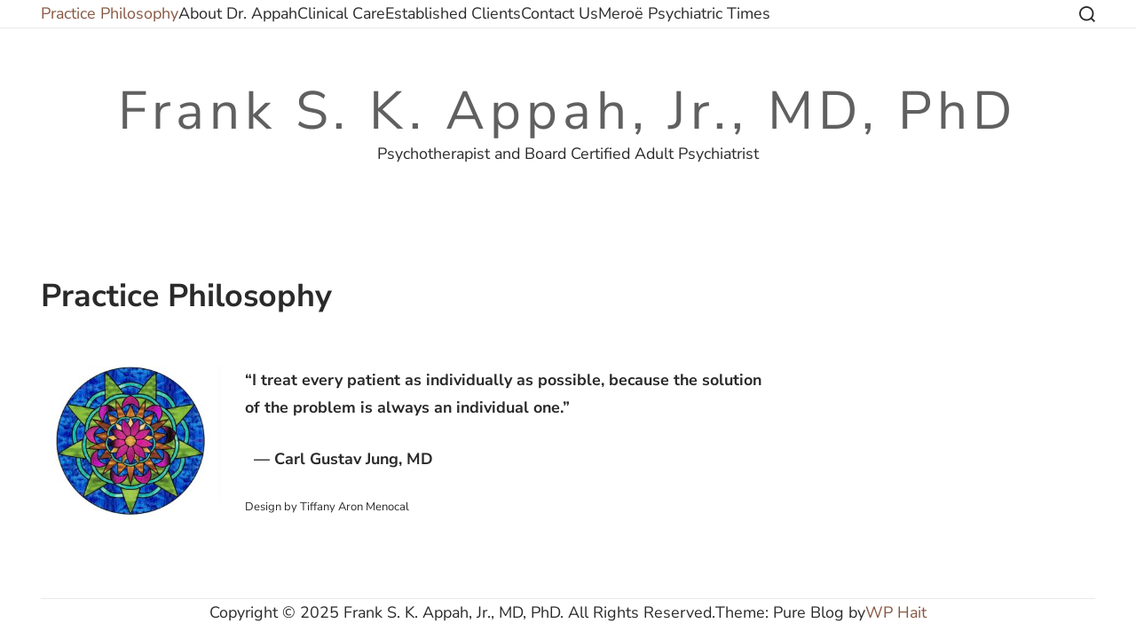

--- FILE ---
content_type: text/css
request_url: https://meroepsychiatric.com/wp-content/themes/pure-blog/style.css?ver=1.0.6
body_size: 10136
content:
/*
Theme Name: Pure Blog
Theme URI: https://wphait.com/themes/pure-blog/
Author: WP Hait
Author URI: https://wphait.com/
Description: Pure Blog is a stylish WordPress blog theme perfect for creative writers who focus on simplicity and elegance in their online presence. This clean and minimal blog theme is perfect for bloggers who want to create a beautiful and functional online space without all the fuss. Pure Blog WordPress theme comes with 5+ inbuilt block patterns. So it is easy and quick to have your website ready in a few clicks. With its sleek design and focus on readability, this theme is sure to make a lasting impression on your audience. Whether you're writing about fashion, food, lifestyle, travel, or anything in between, the clean minimal WordPress theme i.e. Pure Blog is the perfect choice for a chic and professional online presence.
Requires at least: 5.5
Tested up to: 6.3
Requires PHP: 5.6
Version: 1.0.6
License: GNU General Public License v2 or later
License URI: https://opensource.org/licenses/GPL-2.0
Text Domain: pure-blog
Tags: custom-background, custom-logo, custom-menu, featured-images, threaded-comments, translation-ready, blog, e-commerce, grid-layout, one-column, footer-widgets, wide-blocks

Pure Blog WordPress Theme, Copyright (C) 2023, WP Hait
Pure Blog is distributed under the terms of the GNU GPL

This theme, like WordPress, is licensed under the GPL.
Use it to make something cool, have fun, and share what you've learned.

Pure Blog is based on Underscores https://underscores.me/, (C) 2012-2020 Automattic, Inc.
Underscores is distributed under the terms of the GNU GPL v2 or later.

Normalizing styles have been helped along thanks to the fine work of
Nicolas Gallagher and Jonathan Neal https://necolas.github.io/normalize.css/
*/
/*--------------------------------------------------------------
>>> TABLE OF CONTENTS:
----------------------------------------------------------------
# Generic
	- Normalize
	- Box sizing
# Base
	- Typography
	- Elements
	- Links
	- Forms
## Layouts
# Components
	- Navigation
	- Posts and pages
	- Comments
	- Widgets
	- Media
	- Captions
	- Galleries
# plugins
	- Jetpack infinite scroll
# Utilities
	- Accessibility
	- Alignments

--------------------------------------------------------------*/
/*--------------------------------------------------------------
# Generic
--------------------------------------------------------------*/
/* Normalize
--------------------------------------------- */
/*! normalize.css v8.0.1 | MIT License | github.com/necolas/normalize.css */
/* Document
	 ========================================================================== */
/**
 * 1. Correct the line height in all browsers.
 * 2. Prevent adjustments of font size after orientation changes in iOS.
 */
html {
  line-height: 1.15;
  -webkit-text-size-adjust: 100%;
}

/* Sections
	 ========================================================================== */
/**
 * Remove the margin in all browsers.
 */
body {
  margin: 0;
}

/**
 * Render the `main` element consistently in IE.
 */
main {
  display: block;
}

/**
 * Correct the font size and margin on `h1` elements within `section` and
 * `article` contexts in Chrome, Firefox, and Safari.
 */
h1 {
  font-size: 2em;
  margin: 0.67em 0;
}

h2 {
  font-size: 1.5em;
}

h3 {
  font-size: 1.18em;
}

h4 {
  font-size: 1.12em;
}

h5 {
  font-size: 1em;
}

h6 {
  font-size: 0.8em;
}

/* Grouping content
	 ========================================================================== */
/**
 * 1. Add the correct box sizing in Firefox.
 * 2. Show the overflow in Edge and IE.
 */
hr {
  box-sizing: content-box;
  height: 0;
  overflow: visible;
}

/**
 * 1. Correct the inheritance and scaling of font size in all browsers.
 * 2. Correct the odd `em` font sizing in all browsers.
 */
pre {
  font-family: monospace, monospace;
  font-size: 1em;
}

/* Text-level semantics
	 ========================================================================== */
/**
 * Remove the gray background on active links in IE 10.
 */
a {
  background-color: transparent;
}

/**
 * 1. Remove the bottom border in Chrome 57-
 * 2. Add the correct text decoration in Chrome, Edge, IE, Opera, and Safari.
 */
abbr[title] {
  border-bottom: none;
  text-decoration: underline;
  -webkit-text-decoration: underline dotted;
          text-decoration: underline dotted;
}

/**
 * Add the correct font weight in Chrome, Edge, and Safari.
 */
b,
strong {
  font-weight: bolder;
}

/**
 * 1. Correct the inheritance and scaling of font size in all browsers.
 * 2. Correct the odd `em` font sizing in all browsers.
 */
code,
kbd,
samp {
  font-family: monospace, monospace;
  font-size: 1em;
}

/**
 * Add the correct font size in all browsers.
 */
small {
  font-size: 80%;
}

/**
 * Prevent `sub` and `sup` elements from affecting the line height in
 * all browsers.
 */
sub,
sup {
  font-size: 75%;
  line-height: 0;
  position: relative;
  vertical-align: baseline;
}

sub {
  bottom: -0.25em;
}

sup {
  top: -0.5em;
}

/* Embedded content
	 ========================================================================== */
/**
 * Remove the border on images inside links in IE 10.
 */
img {
  border-style: none;
}

/* Forms
	 ========================================================================== */
/**
 * 1. Change the font styles in all browsers.
 * 2. Remove the margin in Firefox and Safari.
 */
button,
input,
optgroup,
select,
textarea {
  font-family: inherit;
  font-size: 100%;
  line-height: 1.15;
  margin: 0;
}

/**
 * Show the overflow in IE.
 * 1. Show the overflow in Edge.
 */
button,
input {
  overflow: visible;
}

/**
 * Remove the inheritance of text transform in Edge, Firefox, and IE.
 * 1. Remove the inheritance of text transform in Firefox.
 */
button,
select {
  text-transform: none;
}

/**
 * Correct the inability to style clickable types in iOS and Safari.
 */
button,
[type=button],
[type=reset],
[type=submit] {
  -webkit-appearance: button;
}

/**
 * Remove the inner border and padding in Firefox.
 */
button::-moz-focus-inner,
[type=button]::-moz-focus-inner,
[type=reset]::-moz-focus-inner,
[type=submit]::-moz-focus-inner {
  border-style: none;
  padding: 0;
}

/**
 * Restore the focus styles unset by the previous rule.
 */
button:-moz-focusring,
[type=button]:-moz-focusring,
[type=reset]:-moz-focusring,
[type=submit]:-moz-focusring {
  outline: 1px dotted ButtonText;
}

/**
 * Correct the padding in Firefox.
 */
fieldset {
  padding: 0.35em 0.75em 0.625em;
}

/**
 * 1. Correct the text wrapping in Edge and IE.
 * 2. Correct the color inheritance from `fieldset` elements in IE.
 * 3. Remove the padding so developers are not caught out when they zero out
 *		`fieldset` elements in all browsers.
 */
legend {
  box-sizing: border-box;
  color: inherit;
  display: table;
  max-width: 100%;
  padding: 0;
  white-space: normal;
}

/**
 * Add the correct vertical alignment in Chrome, Firefox, and Opera.
 */
progress {
  vertical-align: baseline;
}

/**
 * Remove the default vertical scrollbar in IE 10+.
 */
textarea {
  overflow: auto;
}

/**
 * 1. Add the correct box sizing in IE 10.
 * 2. Remove the padding in IE 10.
 */
[type=checkbox],
[type=radio] {
  box-sizing: border-box;
  padding: 0;
}

/**
 * Correct the cursor style of increment and decrement buttons in Chrome.
 */
[type=number]::-webkit-inner-spin-button,
[type=number]::-webkit-outer-spin-button {
  height: auto;
}

/**
 * 1. Correct the odd appearance in Chrome and Safari.
 * 2. Correct the outline style in Safari.
 */
[type=search] {
  -webkit-appearance: textfield;
  outline-offset: -2px;
}

/**
 * Remove the inner padding in Chrome and Safari on macOS.
 */
[type=search]::-webkit-search-decoration {
  -webkit-appearance: none;
}

/**
 * 1. Correct the inability to style clickable types in iOS and Safari.
 * 2. Change font properties to `inherit` in Safari.
 */
::-webkit-file-upload-button {
  -webkit-appearance: button;
  font: inherit;
}

/* Interactive
	 ========================================================================== */
/*
 * Add the correct display in Edge, IE 10+, and Firefox.
 */
details {
  display: block;
}

/*
 * Add the correct display in all browsers.
 */
summary {
  display: list-item;
}

/* Misc
	 ========================================================================== */
/**
 * Add the correct display in IE 10+.
 */
template {
  display: none;
}

/**
 * Add the correct display in IE 10.
 */
[hidden] {
  display: none;
}

/* Box sizing
--------------------------------------------- */
/* Inherit box-sizing to more easily change it's value on a component level.
@link http://css-tricks.com/inheriting-box-sizing-probably-slightly-better-best-practice/ */
*,
*::before,
*::after {
  box-sizing: inherit;
}

html {
  box-sizing: border-box;
}

/*--------------------------------------------------------------
# Base
--------------------------------------------------------------*/
/* Typography
--------------------------------------------- */
body,
button,
input,
select,
optgroup,
textarea {
  color: #2a2a2a;
  font-family: "Nunito Sans", sans-serif;
  font-size: 1.12rem;
  line-height: 1.75;
}

h1,
h2,
h3,
h4,
h5,
h6 {
  clear: both;
  color: #2a2a2a;
  line-height: 1.4;
}

p {
  margin-bottom: 1.5em;
}

dfn,
cite,
em,
i {
  font-style: italic;
}

blockquote {
  margin: 0 1.5em;
}

address {
  margin: 0 0 1.5em;
}

pre {
  background: #eee;
  font-family: "Courier 10 Pitch", courier, monospace;
  line-height: 1.6;
  margin-bottom: 1.6em;
  max-width: 100%;
  overflow: auto;
  padding: 1.6em;
}

code,
kbd,
tt,
var {
  font-family: monaco, consolas, "Andale Mono", "DejaVu Sans Mono", monospace;
}

abbr,
acronym {
  border-bottom: 1px dotted #666;
  cursor: help;
}

mark,
ins {
  background: #fff9c0;
  text-decoration: none;
}

big {
  font-size: 125%;
}

/* Elements
--------------------------------------------- */
body {
  background: #fff;
  -webkit-font-smoothing: antialiased;
  -moz-osx-font-smoothing: grayscale;
}

hr {
  background-color: #ccc;
  border: 0;
  height: 1px;
  margin-bottom: 1.5em;
}

ul,
ol {
  margin: 0 0 1.5em 3em;
}

ul {
  list-style: disc;
}

ol {
  list-style: decimal;
}

li > ul,
li > ol {
  margin-bottom: 0;
  margin-left: 1.5em;
}

dt {
  font-weight: 700;
}

dd {
  margin: 0 1.5em 1.5em;
}

/* Make sure embeds and iframes fit their containers. */
embed,
iframe,
object {
  max-width: 100%;
}

img {
  height: auto;
  max-width: 100%;
}

table {
  margin: 0 0 1.5em;
  width: 100%;
}

/* Links
--------------------------------------------- */
a {
  color: #875742;
  text-decoration: none;
}

a:visited {
  color: #875742;
}

a:hover,
a:focus,
a:active {
  color: #875742;
  text-decoration: underline;
  text-underline-offset: 0.25rem;
  transition: 0.4s ease-in-out;
}

a:focus {
  outline: thin dotted;
}

a:hover,
a:active {
  outline: 0;
}

/* Forms
--------------------------------------------- */
.button,
.button:visited,
button,
.wp-block-search__button,
input[type=button],
input[type=reset],
input[type=submit] {
  border: 1px solid #875742;
  border-radius: 3px;
  background: #875742;
  color: #fff;
  line-height: 1;
  padding: 12px 36px;
  text-decoration: none;
  cursor: pointer;
  transition: 0.4s ease-in-out;
}

.button:hover,
button:hover,
.wp-block-search__button:hover,
input[type=button]:hover,
input[type=reset]:hover,
input[type=submit]:hover {
  background: transparent;
  color: #875742;
  text-decoration: none;
}

.button:active,
.button:focus,
button:active,
button:focus,
.wp-block-search__button:active,
.wp-block-search__button:focus,
input[type=button]:active,
input[type=button]:focus,
input[type=reset]:active,
input[type=reset]:focus,
input[type=submit]:active,
input[type=submit]:focus {
  background: transparent;
  color: #875742;
}

input[type=text],
input[type=email],
input[type=url],
input[type=password],
input[type=search],
input[type=number],
input[type=tel],
input[type=range],
input[type=date],
input[type=month],
input[type=week],
input[type=time],
input[type=datetime],
input[type=datetime-local],
input[type=color],
textarea {
  color: #666;
  border: 1px solid #ccc;
  border-radius: 3px;
  padding: 5px 10px;
}

input[type=text]:focus,
input[type=email]:focus,
input[type=url]:focus,
input[type=password]:focus,
input[type=search]:focus,
input[type=number]:focus,
input[type=tel]:focus,
input[type=range]:focus,
input[type=date]:focus,
input[type=month]:focus,
input[type=week]:focus,
input[type=time]:focus,
input[type=datetime]:focus,
input[type=datetime-local]:focus,
input[type=color]:focus,
textarea:focus {
  color: #111;
}

select {
  color: #666;
  border: 1px solid #ccc;
  border-radius: 3px;
  padding: 5px 10px;
}

textarea {
  width: 100%;
}

/*--------------------------------------------------------------
# Layouts
--------------------------------------------------------------*/
/*--------------------------------------------------------------
# Components
--------------------------------------------------------------*/
/* Navigation
--------------------------------------------- */
.main-navigation-wrap {
  width: 100%;
  border-bottom: 1px solid #e9e9e9;
  padding-block: 1.4rem;
}
.main-navigation-wrap .main-navigation-inner {
  display: flex;
  align-items: center;
}
.main-navigation-wrap .main-navigation-left {
  width: 100%;
}

.scroll-down .main-navigation-wrap {
  transform: translate3d(0, -100%, 0);
}

.scroll-up .main-navigation-wrap {
  position: fixed;
  top: 0;
  background: #fff;
  z-index: 999;
  transition: transform 0.4s;
}

.main-navigation ul {
  display: none;
  list-style: none;
  margin: 0;
  padding-left: 0;
  column-gap: 2.25rem;
}

.main-navigation ul ul {
  width: 225px;
  background-color: #fff;
  border: 1px solid rgba(18, 18, 18, 0.08);
  flex-direction: column;
  position: absolute;
  top: 100%;
  left: -999em;
  z-index: 99999;
}

.main-navigation ul ul ul {
  left: -999em;
  top: 0;
}

.main-navigation ul ul li:hover > ul,
.main-navigation ul ul li.focus > ul {
  display: block;
  left: auto;
}

.main-navigation ul ul a {
  padding: 10px 20px;
  text-decoration: none;
  word-wrap: break-word;
  justify-content: space-between;
}

.main-navigation ul ul a svg {
  transform: rotate(-90deg);
}

.main-navigation ul ul li:hover > ul,
.main-navigation ul ul li.focus > ul {
  display: block;
  left: 100%;
  right: auto;
}

.main-navigation ul li:hover > ul,
.main-navigation ul li.focus > ul {
  left: auto;
}

.main-navigation li {
  position: relative;
}

.main-navigation a {
  display: block;
  text-decoration: none;
  color: #2a2a2a;
  display: flex;
  align-items: center;
}

.main-navigation ul > li:hover > a,
.main-navigation ul > li.current-menu-item > a {
  text-decoration: none;
  color: #875742;
  opacity: 1;
}

.main-navigation span.dropdown-menu-toggle {
  margin-left: 5px;
}

.main-navigation span.dropdown-menu-toggle svg {
  width: 10px;
}

.search-wrap {
  line-height: 0;
  cursor: pointer;
}
.search-wrap .svg-icon {
  fill: #2a2a2a;
  width: 18px;
  height: 18px;
}
.search-wrap .svg-icon:last-child {
  display: none;
}
.search-wrap .search-icon.active .svg-icon:first-child {
  display: none;
}
.search-wrap .search-icon.active .svg-icon:last-child {
  display: block;
}

.search-form-wrap {
  display: none;
  position: relative;
  width: 100%;
  max-width: 1180px;
  margin: 0 auto;
}
.search-form-wrap .search-form {
  position: absolute;
  right: 20px;
  top: 22px;
}
.search-form-wrap.active {
  display: block;
}

/* Small menu. */
.menu-toggle {
  display: block;
}

.site-main .comment-navigation,
.site-main .posts-navigation,
.site-main .post-navigation {
  margin: 0 0 1.5em;
}

.comment-navigation .nav-links,
.posts-navigation .nav-links,
.post-navigation .nav-links {
  display: flex;
}

.comment-navigation .nav-previous,
.posts-navigation .nav-previous,
.post-navigation .nav-previous {
  flex: 1 0 50%;
}

.comment-navigation .nav-next,
.posts-navigation .nav-next,
.post-navigation .nav-next {
  text-align: end;
  flex: 1 0 50%;
}

/*--------------------------------------------------------------
##  Blocks & Patterns
--------------------------------------------------------------*/
.entry-content .wp-block-query ul, .entry-content .wp-block-query ol {
  padding-left: 0;
}
.entry-content .wp-block-query a {
  color: inherit;
  text-decoration: none;
}
.entry-content .wp-block-query a:hover {
  color: #875742;
}
.entry-content .wp-block-social-links {
  padding-left: 0;
}
.entry-content .mc4wp-form .mc4wp-form-fields {
  display: flex;
  flex-wrap: wrap;
  position: relative;
  padding-bottom: 20px;
  margin-top: 30px;
}
.entry-content .mc4wp-form .mc4wp-form-fields p {
  margin: 0;
}
.entry-content .mc4wp-form .mc4wp-form-fields p:first-child {
  width: 100%;
}
.entry-content .mc4wp-form .mc4wp-form-fields p:first-child label {
  display: none;
}
.entry-content .mc4wp-form .mc4wp-form-fields p:last-child {
  position: absolute;
  right: 0;
  top: 0;
}
.entry-content .mc4wp-form input[type=email] {
  width: 100%;
  background: transparent;
  padding: 0;
  border-radius: 0;
  border: 0;
  border-bottom: 1px solid #ccc;
}
.entry-content .mc4wp-form input[type=email]:focus {
  outline: 1px dotted currentColor;
}
.entry-content .mc4wp-form input[type=submit] {
  color: inherit;
  border: 0;
  background: transparent;
  padding: 0;
}
.entry-content ul.wc-block-grid__products {
  padding-left: 0;
}
.entry-content .wc-block-grid__product-add-to-cart.wp-block-button .wp-block-button__link {
  border-radius: 3px;
  font-size: 1.12rem;
  padding: 0.5em 1.5em;
}
.entry-content a.wc-block-grid__product-link {
  text-decoration: none;
  font-size: 1.62rem;
}
.entry-content .wc-block-grid__product-price {
  font-size: 1.12rem;
}
.entry-content .wc-block-grid__product-title {
  padding-top: 10px;
}

.site-sidebar [type=search] {
  width: 100%;
}

.hero-banner-sleek .has-negative-margin {
  position: relative;
  z-index: 99;
  margin-top: -200px;
}

/* Posts and pages
--------------------------------------------- */
.sticky {
  display: block;
}

.post,
.page {
  margin: 0;
}

.updated:not(.published) {
  display: none;
}

.page-content,
.entry-content,
.entry-summary {
  margin: 1.5em 0 0;
}

.page-links {
  clear: both;
  margin: 0 0 1.5em;
}

/* Comments
--------------------------------------------- */
.comment-content a {
  word-wrap: break-word;
}

.bypostauthor {
  display: block;
}

/* Widgets
--------------------------------------------- */
.widget {
  margin: 0 0 1.5em;
}

.widget select {
  max-width: 100%;
}

/* Media
--------------------------------------------- */
.page-content .wp-smiley,
.entry-content .wp-smiley,
.comment-content .wp-smiley {
  border: none;
  margin-bottom: 0;
  margin-top: 0;
  padding: 0;
}

/* Make sure logo link wraps around logo image. */
.custom-logo-link {
  display: inline-block;
}

/* Captions
--------------------------------------------- */
.wp-caption {
  margin-bottom: 1.5em;
  max-width: 100%;
}

.wp-caption img[class*=wp-image-] {
  display: block;
  margin-left: auto;
  margin-right: auto;
}

.wp-caption .wp-caption-text {
  margin: 0.8075em 0;
}

.wp-caption-text {
  text-align: center;
}

/* Galleries
--------------------------------------------- */
.gallery {
  margin-bottom: 1.5em;
  display: grid;
  grid-gap: 1.5em;
}

.gallery-item {
  display: inline-block;
  text-align: center;
  width: 100%;
}

.gallery-columns-2 {
  grid-template-columns: repeat(2, 1fr);
}

.gallery-columns-3 {
  grid-template-columns: repeat(3, 1fr);
}

.gallery-columns-4 {
  grid-template-columns: repeat(4, 1fr);
}

.gallery-columns-5 {
  grid-template-columns: repeat(5, 1fr);
}

.gallery-columns-6 {
  grid-template-columns: repeat(6, 1fr);
}

.gallery-columns-7 {
  grid-template-columns: repeat(7, 1fr);
}

.gallery-columns-8 {
  grid-template-columns: repeat(8, 1fr);
}

.gallery-columns-9 {
  grid-template-columns: repeat(9, 1fr);
}

.gallery-caption {
  display: block;
}

/*--------------------------------------------------------------
# Plugins
--------------------------------------------------------------*/
/* Jetpack infinite scroll
--------------------------------------------- */
/* Hide the Posts Navigation and the Footer when Infinite Scroll is in use. */
.infinite-scroll .posts-navigation,
.infinite-scroll.neverending .site-footer {
  display: none;
}

/* Re-display the Theme Footer when Infinite Scroll has reached its end. */
.infinity-end.neverending .site-footer {
  display: block;
}

/*--------------------------------------------------------------
# Utilities
--------------------------------------------------------------*/
/* Accessibility
--------------------------------------------- */
/* Text meant only for screen readers. */
.screen-reader-text {
  border: 0;
  clip: rect(1px, 1px, 1px, 1px);
  -webkit-clip-path: inset(50%);
          clip-path: inset(50%);
  height: 1px;
  margin: -1px;
  overflow: hidden;
  padding: 0;
  position: absolute !important;
  width: 1px;
  word-wrap: normal !important;
}

.screen-reader-text:focus {
  background-color: #f1f7ff;
  border-radius: 3px;
  box-shadow: 0 0 2px 2px rgba(0, 0, 0, 0.6);
  clip: auto !important;
  -webkit-clip-path: none;
          clip-path: none;
  color: #21759b;
  display: block;
  font-size: 0.875rem;
  font-weight: 700;
  height: auto;
  left: 5px;
  line-height: normal;
  padding: 15px 23px 14px;
  text-decoration: none;
  top: 5px;
  width: auto;
  z-index: 100000;
}

/* Do not show the outline on the skip link target. */
#primary[tabindex="-1"]:focus {
  outline: 0;
}

/* Alignments
--------------------------------------------- */
.alignleft {
  /*rtl:ignore*/
  float: left;
  /*rtl:ignore*/
  margin-right: 1.5em;
  margin-bottom: 1.5em;
}

.alignright {
  /*rtl:ignore*/
  float: right;
  /*rtl:ignore*/
  margin-left: 1.5em;
  margin-bottom: 1.5em;
}

.aligncenter {
  clear: both;
  display: block;
  margin-left: auto;
  margin-right: auto;
  margin-bottom: 1.5em;
}

.alignfull {
  margin-left: calc(-50vw + 50%);
  margin-right: calc(-50vw + 50%);
  max-width: 100vw;
  width: auto;
}

.container {
  max-width: 1228px;
  margin: 0 auto;
  width: 100%;
  padding-left: 20px;
  padding-right: 20px;
}

.site-content {
  padding: 60px 0;
  border-block: 1px solid #e9e9e9;
}

/*--------------------------------------------------------------
# Header CSS
--------------------------------------------------------------*/
.site-header {
  width: 100%;
  position: relative;
}

.site-branding-inner {
  display: flex;
  flex-direction: column;
  align-items: center;
  padding: 60px 0;
}

.site-title-tagline {
  text-align: center;
}

.site-branding .site-logo {
  line-height: 1;
}

.site-branding .site-logo img {
  width: auto;
}

.site-branding .site-title,
.site-branding .site-description {
  width: 100%;
  margin: 0;
  padding: 0;
}

.site-branding .site-title,
.site-branding .site-title a {
  font-size: 60px;
  line-height: 1.1;
  font-weight: 500;
  color: #606060;
  letter-spacing: 6px;
}

.site-branding .site-title a:hover {
  color: #875742;
  text-decoration: none;
}

.site-branding .site-description {
  color: #2a2a2a;
}

/*social links*/
.social-links {
  width: 100%;
}
.social-links-inner ul {
  display: flex;
  column-gap: 10px;
  list-style: none;
  margin: 0;
  padding: 0;
  justify-content: center;
}
.social-links-inner ul li {
  width: 36px;
  height: 36px;
  border-radius: 50%;
  padding: 5px;
  border: 1px solid #2a2a2a;
  transition: 0.4s ease-in-out;
}
.social-links-inner ul li a {
  display: block;
}
.social-links-inner ul li a svg {
  fill: #2a2a2a;
}
.social-links-inner ul li:hover {
  background: #2a2a2a;
}
.social-links-inner ul li:hover svg {
  fill: #fff;
}

/*--------------------------------------------------------------
#  Breadcrumb CSS
--------------------------------------------------------------*/
.page-header-breadcrumb {
  padding: 0 0 15px 0;
  position: relative;
}

.page-header-breadcrumb .page-title,
.page-header-breadcrumb .entry-title,
.page-header-breadcrumb p {
  margin-top: 0;
  margin-bottom: 5px;
}

/*--------------------------------------------------------------
#  Blog CSS
--------------------------------------------------------------*/
.inner-wrapper {
  display: flex;
  gap: 40px;
}

.sidebar-layout-left .inner-wrapper {
  flex-direction: row-reverse;
}

.sidebar-layout-no-sidebar .site-main {
  width: 100%;
}

.sticky-sidebar-enabled .inner-wrapper {
  align-items: flex-start;
  position: relative;
}

.sticky-sidebar-enabled .site-sidebar {
  position: sticky;
  top: 20px;
}

.site-main {
  width: 70%;
}

.global-layout-list .site-posts-wrap article.post {
  margin-bottom: 30px;
}

/*--------------------------------------------------------------
##  Blog Layouts
--------------------------------------------------------------*/
/** Masonry Layout **/
.global-layout-masonry .site-posts-wrap {
  display: flex;
  flex-wrap: wrap;
  margin-left: -15px;
  margin-right: -15px;
}

.global-layout-masonry .site-posts-wrap article {
  width: 50%;
  padding: 0 15px 30px 15px;
}

/** Grid Layout **/
.global-layout-grid .site-posts-wrap {
  display: flex;
  flex-wrap: wrap;
  gap: 30px;
}

.global-layout-grid .site-posts-wrap article {
  flex-basis: calc(50% - 15px);
}

.global-layout-grid .site-posts-wrap article {
  margin-bottom: 0;
}

/** List Grid Layout **/
.global-layout-list-grid .site-posts-wrap {
  display: flex;
  flex-wrap: wrap;
  gap: 30px;
}

.global-layout-list-grid .site-posts-wrap article {
  flex-basis: calc(50% - 15px);
}

.global-layout-list-grid .site-posts-wrap article:first-child {
  flex-basis: 100%;
}

/** List Masonry Layout **/
.global-layout-list-masonry .site-posts-wrap {
  display: flex;
  flex-wrap: wrap;
  margin-left: -15px;
  margin-right: -15px;
}

.global-layout-list-masonry .site-posts-wrap article:first-child {
  width: 100%;
}

.global-layout-list-masonry .site-posts-wrap article {
  width: 50%;
  padding: 0 15px 30px 15px;
}

/*--------------------------------------------------------------
## Content Misc
--------------------------------------------------------------*/
.site-posts-wrap .entry-content p:last-child {
  margin-bottom: 0;
}

.site-posts-wrap .entry-content a.btn-more {
  padding-bottom: 0;
}

.full-width-shop .site-main,
.page-template-tpl-full-width .site-main,
.page-template-tpl-no-title-space .site-main {
  width: 100%;
  max-width: 100%;
}

.page-template-tpl-no-title-space .site-content,
.page-template-tpl-no-title-space .page,
.page-template-tpl-no-title-space .entry-content {
  padding: 0;
  margin: 0;
}

.error404 .site-main {
  width: 100%;
  text-align: center;
}

.entry-header .entry-title,
.entry-header .entry-title a,
.entry-header .entry-meta a,
.entry-footer a {
  color: #2a2a2a;
}

.entry-header .entry-title a:hover,
.entry-header .entry-meta a:hover,
.entry-footer a:hover {
  color: #875742;
  text-decoration: none;
}

.entry-meta,
.entry-footer {
  display: inline-flex;
  flex-wrap: wrap;
}

.entry-meta span,
.entry-footer span {
  display: inline-flex;
  align-items: center;
  font-size: 0.95rem;
}
.entry-meta span.cat-links a, .entry-meta span.tags-links a,
.entry-footer span.cat-links a,
.entry-footer span.tags-links a {
  padding-left: 3px;
}
.entry-meta span.cat-links a:first-child, .entry-meta span.tags-links a:first-child,
.entry-footer span.cat-links a:first-child,
.entry-footer span.tags-links a:first-child {
  padding-left: 0;
}

.entry-meta span:before,
.entry-footer span:before {
  content: "";
  width: 1px;
  height: 12px;
  background: #6f6f6f;
  margin: 0 10px;
  transform: skewX(-20deg);
}

.entry-meta span:first-child:before,
.entry-footer span:first-child:before {
  content: none;
}

a.btn-more {
  display: flex;
  align-items: center;
  padding-bottom: 20px;
}

.page-header .page-title {
  margin-top: 0;
}

/*--------------------------------------------------------------
# Single Post CSS
--------------------------------------------------------------*/
.post-thumbnail {
  display: block;
  line-height: 1;
  margin-bottom: 20px;
}

.entry-header .entry-title {
  margin-top: 0;
  margin-bottom: 10px;
}

.entry-content ul,
.entry-content ol {
  margin: 0 0 1.5em 0;
  padding-left: 20px;
}
.entry-content ul ul, .entry-content ul ol,
.entry-content ol ul,
.entry-content ol ol {
  margin-bottom: 0;
}

.entry-content a {
  text-decoration: underline;
  text-underline-offset: 0.25rem;
}

.entry-content a.btn-more {
  text-decoration: none;
}

.wp-block-button a.wp-block-button__link {
  text-decoration: none;
  color: #fff;
}
.wp-block-button a.wp-block-button__link:hover {
  color: #fff;
}

.single .post-navigation .nav-links {
  gap: 20px;
}

.single .post-navigation .nav-previous,
.single .post-navigation .nav-next {
  max-width: 50%;
  flex: auto;
}

.single .post-navigation .nav-links a {
  background: transparent;
  border: none;
  padding: 0;
  color: #2a2a2a;
}

.single .post-navigation .nav-links a:hover {
  background: transparent;
  color: #875742;
}

/*--------------------------------------------------------------
#  Related Posts CSS
--------------------------------------------------------------*/
.related-posts {
  width: 100%;
  padding-top: 15px;
}

.related-posts-inner {
  display: flex;
  gap: 20px;
  flex-wrap: wrap;
}

.related-post {
  width: calc(50% - 10px);
}

/*--------------------------------------------------------------
#  Sidebar CSS
--------------------------------------------------------------*/
.site-sidebar {
  width: 30%;
}

.site-sidebar ul,
.site-sidebar ol {
  list-style: none;
  margin: 0;
  padding-left: 0;
}

.site-sidebar .footer-widget ul {
  padding: 0;
  margin: 0;
  list-style: none;
}

.site-sidebar ul li,
.site-sidebar ol li {
  padding: 5px 0;
  color: #2a2a2a;
}

.site-sidebar ul li:first-child,
.site-sidebar ol li:first-child {
  padding-top: 0;
}

.site-sidebar ul li a,
.site-sidebar ol li a {
  color: #2a2a2a;
}

.site-sidebar a:hover {
  color: #875742;
  text-decoration: none;
}

.site-sidebar .wp-block-search__label {
  font-size: 1.5em;
  line-height: 1.2;
}

.site-sidebar .wp-block-search__inside-wrapper {
  padding-top: 15px;
}

.site-sidebar .wp-block-latest-comments__comment {
  line-height: 1.75;
  margin-bottom: 0;
}

/*--------------------------------------------------------------
# Pagination CSS
--------------------------------------------------------------*/
.navigation.pagination {
  display: flex;
  justify-content: center;
  width: 100%;
  margin-top: 30px;
}

.nav-links a {
  color: #875742;
  padding: 8px 16px;
  border: 1px solid #875742;
  text-decoration: none;
}

.nav-links a:hover {
  color: #fff;
  border-color: #875742;
  background: #875742;
}

.nav-links .current {
  color: #fff;
  background: #875742;
  padding: 8px 16px;
  border: 1px solid #875742;
}

.woocommerce-pagination {
  display: flex;
  justify-content: center;
  width: 100%;
}

.woocommerce nav.woocommerce-pagination ul.page-numbers {
  border: none;
  background: transparent;
}

.woocommerce nav.woocommerce-pagination ul li {
  margin-left: 5px;
  border: 0;
}

.woocommerce nav.woocommerce-pagination ul li:first-child {
  margin-left: 0;
}

.woocommerce nav.woocommerce-pagination ul li a {
  padding: 0;
  color: #875742;
  padding: 8px 16px;
  border: 1px solid #875742;
  text-decoration: none;
}

.woocommerce nav.woocommerce-pagination ul li a:hover {
  background: transparent;
  color: #fff;
  background: #875742;
  border-color: #875742;
  padding: 8px 16px;
}

.woocommerce nav.woocommerce-pagination ul li a:focus,
.woocommerce nav.woocommerce-pagination ul li a:hover,
.woocommerce nav.woocommerce-pagination ul li span.current {
  background: transparent;
  color: #fff;
  background: #875742;
  padding: 8px 16px;
  border: 1px solid #875742;
}

/*--------------------------------------------------------------
# Comment Form CSS
--------------------------------------------------------------*/
.comment-form p {
  width: 100%;
  display: flex;
  flex-direction: column;
  row-gap: 8px;
}

.comment-form p.comment-form-cookies-consent {
  display: inline-flex;
  flex-direction: row;
  align-items: center;
  column-gap: 8px;
}

.comment-form p.form-submit {
  align-items: flex-start;
}

.comment-form .required {
  color: #f95959;
}

.comment-form p.logged-in-as,
.comment-form p.comment-notes {
  flex-direction: row;
  column-gap: 5px;
}

.comment-list {
  margin: 0;
  padding: 0;
  list-style: none;
}

li.comment.depth-1 {
  border-top: 1px solid #ccc;
  padding-top: 30px;
  margin-top: 30px;
}

li.comment.depth-1:first-child {
  border: none;
  padding-top: 0;
  margin-top: 0;
}

.comment-meta {
  display: flex;
  justify-content: space-between;
  align-items: flex-start;
}

.comment-meta .comment-author {
  display: flex;
  align-items: center;
  column-gap: 10px;
}

.comment-meta span.says {
  display: none;
}

.comment-reply-title small {
  margin-left: 15px;
}

.comment .children .comment {
  border-top: 1px dotted #ccc;
  padding-top: 30px;
  margin-top: 30px;
}

.comment-respond,
.comments-area .comments-title {
  padding-top: 60px;
  margin-top: 0;
}

p.form-submit {
  margin-bottom: 0;
}

/*--------------------------------------------------------------
# WooCommerce CSS
--------------------------------------------------------------*/
.woocommerce .woocommerce-breadcrumb {
  padding-bottom: 30px;
}

.woocommerce #respond input#submit,
.woocommerce a.button,
.woocommerce button.button,
.woocommerce input.button,
.woocommerce #respond input#submit.alt,
.woocommerce a.button.alt,
.woocommerce button.button.alt,
.woocommerce input.button.alt {
  background: #875742;
  color: #fff !important;
  text-transform: none;
  font-weight: normal;
  padding: 12px 36px;
  border-radius: 3px;
}

.woocommerce #respond input#submit:hover,
.woocommerce a.button:hover,
.woocommerce button.button:hover,
.woocommerce input.button:hover,
.woocommerce #respond input#submit.alt:hover,
.woocommerce a.button.alt:hover,
.woocommerce button.button.alt:hover,
.woocommerce input.button.alt:hover {
  color: #fff;
  background: #232323;
  transition: 0.4s ease-in-out;
}

.woocommerce span.onsale {
  background: #875742;
  padding: 0;
}

.woocommerce ul.products li.product a:hover h2,
.woocommerce ul.products li.product .woocommerce-loop-category__title:hover,
.woocommerce ul.products li.product .woocommerce-loop-product__title:hover,
.woocommerce ul.products li.product h3:hover {
  text-decoration: none;
  color: #875742;
}

.woocommerce div.product p.price,
.woocommerce div.product span.price,
.woocommerce ul.products li.product .price {
  color: #404040;
}

.woocommerce-message {
  border-top-color: #875742;
}

.woocommerce-message::before {
  color: #875742;
}

.woocommerce-info {
  border-top-color: #2a2a2a;
}

.woocommerce-info::before {
  color: #2a2a2a;
}

.woocommerce-product-rating .star-rating,
.comment-text .star-rating {
  color: #875742;
}

.woocommerce .quantity .qty {
  padding: 5px 10px;
}

.woocommerce #content table.cart td.actions .input-text,
.woocommerce table.cart td.actions .input-text,
.woocommerce-page #content table.cart td.actions .input-text,
.woocommerce-page table.cart td.actions .input-text {
  padding: 5px 10px;
  width: 120px;
}

.woocommerce-input-wrapper .select2-container .select2-selection--single {
  height: 40px;
}

.woocommerce-input-wrapper .select2-container .select2-selection--single .select2-selection__rendered {
  padding-top: 5px;
}

.woocommerce-input-wrapper .select2-container--default .select2-selection--single .select2-selection__arrow {
  top: 7px;
  right: 7px;
}

.woocommerce #respond input#submit.alt.disabled,
.woocommerce #respond input#submit.alt.disabled:hover,
.woocommerce #respond input#submit.alt:disabled,
.woocommerce #respond input#submit.alt:disabled:hover,
.woocommerce #respond input#submit.alt:disabled[disabled],
.woocommerce #respond input#submit.alt:disabled[disabled]:hover,
.woocommerce a.button.alt.disabled,
.woocommerce a.button.alt.disabled:hover,
.woocommerce a.button.alt:disabled,
.woocommerce a.button.alt:disabled:hover,
.woocommerce a.button.alt:disabled[disabled],
.woocommerce a.button.alt:disabled[disabled]:hover,
.woocommerce button.button.alt.disabled,
.woocommerce button.button.alt.disabled:hover,
.woocommerce button.button.alt:disabled,
.woocommerce button.button.alt:disabled:hover,
.woocommerce button.button.alt:disabled[disabled],
.woocommerce button.button.alt:disabled[disabled]:hover,
.woocommerce input.button.alt.disabled,
.woocommerce input.button.alt.disabled:hover,
.woocommerce input.button.alt:disabled,
.woocommerce input.button.alt:disabled:hover,
.woocommerce input.button.alt:disabled[disabled],
.woocommerce input.button.alt:disabled[disabled]:hover {
  background-color: #2a2a2a;
  transition: 0.4s ease-in-out;
}

.woocommerce div.product form.cart .variations td,
.woocommerce div.product form.cart .variations th {
  text-align: left;
}

.variations select,
select.orderby {
  background: url("assets/img/icon-dropdown.svg") no-repeat right #fff;
  background-position-x: 96%;
  background-size: 12px;
  appearance: none;
  -webkit-appearance: none;
  -moz-appearance: none;
  cursor: pointer;
}

.variations select::-ms-expand,
select.orderby::-ms-expand {
  display: none;
}

.woocommerce .product .summary {
  margin-top: 0;
}

.summary .woocommerce-variation-price {
  padding-bottom: 15px;
}

.summary .product_meta {
  display: flex;
  flex-direction: column;
  gap: 15px;
}

.woocommerce div.product .woocommerce-tabs ul.tabs li {
  border: 1px solid #fff;
  background-color: transparent;
  border-bottom: none;
}

.woocommerce div.product .woocommerce-tabs ul.tabs li.active {
  border: 1px solid #d3ced2;
  border-bottom: none;
}

.woocommerce div.product .woocommerce-tabs ul.tabs li::before,
.woocommerce div.product .woocommerce-tabs ul.tabs li::after {
  content: none;
}

.woocommerce div.product .woocommerce-tabs ul.tabs li a {
  outline: none;
}

.woocommerce table.shop_attributes th {
  text-align: left;
}

.woocommerce #reviews #comments ol.commentlist {
  padding-left: 0;
}

.woocommerce table.shop_attributes td {
  font-style: normal;
}

.woocommerce div.product div.images .flex-control-thumbs {
  display: flex;
  gap: 15px;
  padding: 15px 0;
}

.related.products h2:first-child {
  text-transform: capitalize;
}

.woocommerce-products-header .page-title {
  margin-top: 0;
}

/*--------------------------------------------------------------
##  Author box
--------------------------------------------------------------*/
.pure-blog-author-box {
  border-top: 1px #ddd solid;
  border-bottom: 1px #ddd solid;
  padding: 20px 0;
  margin-top: 20px;
  margin-bottom: 20px;
}

.pure-blog-author-box .author-box-content {
  display: flex;
  gap: 20px;
}

.pure-blog-author-box .author-box-image {
  min-width: 100px;
}

.pure-blog-author-box.avatar-round .author-box-image img {
  border-radius: 100px;
}

.pure-blog-author-box .author-box-name {
  margin-top: 0;
}

.pure-blog-author-box .author-box-link-items {
  margin: 0;
  padding: 0;
  list-style: none;
}

.pure-blog-author-box .author-box-link-items li {
  display: inline-block;
}

.pure-blog-author-box .author-box-link-items li::after {
  content: " | ";
  margin: 0 5px;
}

.pure-blog-author-box .author-box-link-items li:last-child::after {
  content: "";
  margin: 0;
}

/*--------------------------------------------------------------
#  Footer CSS
--------------------------------------------------------------*/
.footer-widgets {
  padding: 60px 0 30px 0;
  text-align: left;
}

.footer-widgets-inner {
  display: flex;
  flex-wrap: wrap;
  justify-content: space-between;
  column-gap: 60px;
}

.footer-widget {
  max-width: calc(33.33% - 40px);
}

.footer-widget a,
.footer-widget p,
.footer-widget span,
.site-info,
.footer-menu a {
  color: #2a2a2a;
  text-decoration: none;
  font-weight: normal;
}

.footer-widget a:hover,
.footer-widget a:hover span,
.footer-menu a:hover {
  color: #875742;
}

.footer-widgets .footer-widget ul,
.footer-widgets .footer-widget ol {
  padding: 0;
  margin: 0;
  list-style: none;
}

.footer-widgets .footer-widget ul li,
.footer-widgets .footer-widget ol li {
  padding: 5px 0;
  color: #2a2a2a;
}

.footer-widgets .footer-widget ul li:first-child,
.footer-widgets .footer-widget ol li:first-child {
  padding-top: 0;
}

.footer-widgets .footer-widget ul li.wp-social-link,
.site-sidebar ul li.wp-social-link {
  border-top: none;
  padding: 0;
}

.footer-widgets .footer-widget h2 {
  margin-top: 0;
}

.footer-widget ins bdi {
  color: #2a2a2a;
  padding: 0 3px;
}

.footer-widget ins bdi span {
  color: #2a2a2a;
}

.site-footer {
  text-align: center;
}
.site-footer-inner {
  border-top: 1px solid #e9e9e9;
}

.site-info {
  display: flex;
  align-items: center;
  justify-content: center;
  gap: 5px;
  padding-block: 30px;
}

/*--------------------------------------------------------------
##  Social Share CSS
--------------------------------------------------------------*/
.pure-blog-social-share {
  position: relative;
  width: 100%;
  display: flex;
  justify-content: flex-start;
  align-items: center;
  gap: 30px;
  padding: 30px 0;
}

.pure-blog-social-share h2.heading {
  margin: 0;
}

.pure-blog-social-share ul {
  padding: 0;
  margin: 0;
  display: flex;
  gap: 12px;
  padding: 0;
  margin: 0;
  list-style: none;
}

.pure-blog-social-share ul li a {
  display: flex;
  justify-content: center;
  align-items: center;
  width: 36px;
  height: 36px;
  padding: 0;
  border-radius: 50%;
  background-color: #fff;
  border: 1px solid #2a2a2a;
}
.pure-blog-social-share ul li a svg {
  fill: #2a2a2a;
}

.pure-blog-social-share ul li a:hover {
  background-color: #2a2a2a;
}
.pure-blog-social-share ul li a:hover svg {
  fill: #fff;
}

.pure-blog-social-share ul li a svg {
  width: 20px;
  height: auto;
}

/*--------------------------------------------------------------
##  Back to top CSS
--------------------------------------------------------------*/
#back_to_top {
  position: fixed;
  right: 20px;
  bottom: 76px;
  z-index: 99;
  display: grid;
  place-content: center;
  width: 48px;
  height: 48px;
  border-radius: 10px;
  box-shadow: 0 0 12px rgba(79, 76, 60, 0.2);
  background-color: rgba(255, 255, 255, 0.85);
  color: #875742;
  cursor: pointer;
  visibility: hidden;
  opacity: 0;
}

#back_to_top.is-visible {
  visibility: visible;
  opacity: 1;
}

/*--------------------------------------------------------------
##  Featured Posts
--------------------------------------------------------------*/
.featured-posts .featured-posts-inner {
  display: grid;
  gap: 30px;
}

.featured-posts.cols-2 .featured-posts-inner {
  grid-template-columns: repeat(2, minmax(0, 1fr));
}

.featured-posts.cols-3 .featured-posts-inner {
  grid-template-columns: repeat(3, minmax(0, 1fr));
}

.featured-posts.cols-4 .featured-posts-inner {
  grid-template-columns: repeat(4, minmax(0, 1fr));
}

.featured-posts .featured-post {
  position: relative;
  padding: 0 20px 20px;
  display: flex;
  align-items: flex-end;
  min-height: 500px;
  background-position: center center;
  background-size: cover;
}
.featured-posts .featured-post .featured-post-categories {
  color: #fff;
}
.featured-posts .featured-post .featured-post-categories a {
  color: #fff;
}
.featured-posts .featured-post h2 {
  margin-top: 15px;
  margin-bottom: 0;
}
.featured-posts .featured-post h2 a {
  color: #fff;
}
.featured-posts .featured-post .featured-post-read-more {
  display: inline-block;
  margin-top: 30px;
}

.featured-posts .featured-post .featured-post-overlay {
  height: 100%;
  width: 100%;
  background: rgba(0, 0, 0, 0.3);
  position: absolute;
  top: 0;
  left: 0;
}

.featured-posts .featured-post .featured-post-content {
  z-index: 10;
}

/*--------------------------------------------------------------
##  Media Queries
--------------------------------------------------------------*/
@media screen and (min-width: 768px) {
  .site-header-inner {
    display: flex;
    align-items: center;
    justify-content: space-between;
  }
  .menu-toggle {
    display: none;
  }
  .main-navigation ul {
    display: flex;
    justify-content: flex-start;
  }
}
@media screen and (max-width: 767px) {
  .main-navigation-wrap {
    padding: 20px 0;
  }
  .main-navigation-wrap .main-navigation-left .main-nav {
    margin-left: 0;
  }
  .main-navigation.active-mobile ul {
    display: block;
    z-index: 99;
    padding-top: 20px;
  }
  .main-navigation.active-mobile ul a {
    justify-content: space-between;
    padding: 10px 0;
  }
  .main-navigation.active-mobile ul.menu > li:last-child a {
    padding-right: 20px;
  }
  .main-navigation.active-mobile ul ul.sub-menu {
    margin-top: 0;
  }
  .main-navigation.active-mobile ul ul,
  .main-navigation.active-mobile ul ul ul {
    opacity: 0;
  }
  .main-navigation.active-mobile ul li.focus > ul {
    opacity: 1;
    position: relative;
    padding-left: 20px;
    padding-right: 20px;
    padding-top: 0;
    border: none;
  }
  .main-navigation.active-mobile ul ul li.focus > ul {
    opacity: 1;
    left: 0;
  }
  .main-navigation-wrap .main-navigation-inner {
    align-items: flex-start;
  }
  .main-navigation-wrap .menu-toggle {
    background: transparent;
    padding: 0;
    border: none;
  }
  .main-navigation-wrap .menu-bar {
    display: block;
    width: 30px;
    height: 3px;
    background: #2a2a2a;
    margin-bottom: 5px;
  }
  .main-navigation-wrap .menu-bar:last-child {
    margin-bottom: 0;
  }
  .btn-active .menu-bar:nth-child(2) {
    opacity: 0;
  }
  .btn-active .menu-bar:first-child {
    transform: rotate(45deg);
    transform-origin: 4px;
  }
  .btn-active .menu-bar:last-child {
    transform: rotate(-45deg);
    transform-origin: 4px;
  }
  .main-navigation.active-mobile span.dropdown-menu-toggle svg {
    transform: rotate(-90deg);
  }
  .main-navigation.active-mobile ul li.focus > a span.dropdown-menu-toggle svg {
    transform: rotate(0deg);
  }
  .main-navigation-wrap .additional-items {
    margin-left: 0;
    margin-right: 15px;
  }
  .inner-wrapper,
  .featured-posts-inner,
  .related-posts-inner {
    flex-direction: column;
  }
  .site-hero .hero-content,
  .site-main,
  .site-sidebar,
  .featured-posts-inner .featured-post,
  .footer-widget,
  .related-post {
    width: 100%;
  }
  .woocommerce ul.products[class*=columns-] li.product,
  .woocommerce-page ul.products[class*=columns-] li.product {
    width: 100%;
  }
  .footer-widgets-inner,
  .site-footer-inner {
    flex-direction: column;
  }
  .footer-widget {
    max-width: 100%;
  }
  .site-info {
    text-align: center;
  }
  .footer-menu {
    padding-top: 15px;
  }
  .footer-menu .menu {
    justify-content: center;
    margin: 0;
    padding: 0;
  }
  .single .site-main article.post {
    flex-direction: column-reverse;
  }
  .comment-form p.logged-in-as,
  .comment-form p.comment-notes {
    display: block;
  }
  .pure-blog-social-share {
    width: 100%;
    position: relative;
    top: 0;
  }
  .pure-blog-social-share ul {
    flex-direction: row;
    justify-content: center;
  }
  .featured-posts.cols-2 .featured-posts-inner,
  .featured-posts.cols-3 .featured-posts-inner,
  .featured-posts.cols-4 .featured-posts-inner {
    grid-template-columns: repeat(1, minmax(0, 1fr));
  }
  .featured-posts .featured-post {
    min-height: 350px;
  }
  .global-layout-grid .site-posts-wrap article,
  .global-layout-list-grid .site-posts-wrap article {
    flex-basis: 100%;
  }
  .global-layout-masonry .site-posts-wrap article,
  .global-layout-list-masonry .site-posts-wrap article {
    width: 100%;
  }
}
/*--------------------------------------------------------------
##  Dark Theme
--------------------------------------------------------------*/
body.dark-skin,
.dark-skin #masthead,
.dark-skin .featured-posts,
.dark-skin .footer-widgets,
.dark-skin #colophon,
.dark-skin.scroll-up .main-navigation-wrap {
  background-color: #000;
}

body.dark-skin,
.dark-skin a,
.dark-skin p,
.dark-skin h1,
.dark-skin h2,
.dark-skin h3,
.dark-skin h4,
.dark-skin h5,
.dark-skin h6,
.dark-skin .site-branding .site-title,
.dark-skin .site-branding .site-title a,
.dark-skin .site-branding .site-description,
.dark-skin .main-navigation a,
.dark-skin .site-hero .hero-content h2,
.dark-skin .entry-header .entry-title,
.dark-skin .entry-header .entry-title a,
.dark-skin .entry-header .entry-meta a,
.dark-skin .entry-footer a,
.dark-skin .footer-widget a,
.dark-skin .footer-widget p,
.dark-skin .footer-widget span,
.dark-skin .footer-widgets .footer-widget ul li,
.dark-skin .footer-widgets .footer-widget ol li,
.dark-skin .footer-menu a,
.dark-skin .post-navigation .nav-links a,
.dark-skin .site-info,
.dark-skin .site-sidebar p,
.dark-skin .site-sidebar ul li,
.dark-skin .site-sidebar ol li,
.dark-skin .site-sidebar ul li a,
.dark-skin .site-sidebar ol li a {
  color: #fff;
}

.dark-skin.home .site-header {
  box-shadow: none;
}

.dark-skin .main-navigation ul ul {
  background-color: #000;
}

.dark-skin .social-links li {
  border-color: #fff;
}
.dark-skin .social-links li svg {
  fill: #fff;
}
.dark-skin .social-links li:hover {
  background: #fff;
}
.dark-skin .social-links li:hover svg {
  fill: #2a2a2a;
}

.dark-skin .site-content,
.dark-skin .main-navigation-wrap {
  border-color: #565656;
}
.dark-skin .search-wrap .svg-icon {
  fill: #fff;
}
.dark-skin .site-footer-inner,
.dark-skin .footer-widgets {
  border-top-color: #565656;
}
.dark-skin .footer-menu .menu a:after {
  color: #fff;
}
.dark-skin .pure-blog-author-box {
  border-top-color: #565656;
  border-bottom-color: #565656;
}

@media screen and (max-width: 767px) {
  .dark-skin .main-navigation-wrap .menu-bar {
    background-color: #fff;
  }
  .dark-skin .main-navigation.active-mobile ul a {
    background-color: #000;
  }
  .dark-skin .main-navigation-wrap .menu-toggle {
    background-color: #000;
  }
}


--- FILE ---
content_type: text/javascript
request_url: https://meroepsychiatric.com/wp-content/themes/pure-blog/assets/js/custom.js?ver=1.0.6
body_size: 1884
content:
const debounce = ( func, delay ) => {
	let inDebounce;

	return function() {
		const context = this;
		const args = arguments;
		clearTimeout( inDebounce );
		inDebounce = setTimeout( () => func.apply( context, args ), delay );
	};
};

// Navigation.
( function() {
	let i, len;

	const container = document.getElementById( 'site-navigation' );
	if ( ! container ) {
		return;
	}

	const button = document.getElementsByClassName( 'menu-toggle' )[ 0 ];
	if ( 'undefined' === typeof button ) {
		return;
	}

	const menu = container.getElementsByTagName( 'ul' )[ 0 ];

	// Hide menu toggle button if menu is empty and return early.
	if ( 'undefined' === typeof menu ) {
		button.style.display = 'none';
		return;
	}

	if ( -1 === menu.className.indexOf( 'nav-menu' ) ) {
		menu.className += ' nav-menu';
	}

	button.onclick = function() {
		if ( container.classList.contains( 'active-mobile' ) === false ) {
			this.classList.add( 'btn-active' );
			container.className += ' active-mobile';
			button.setAttribute( 'aria-expanded', 'true' );
		} else {
			this.classList.remove( 'btn-active' );
			container.className = container.className.replace( 'active-mobile', '' );
			button.setAttribute( 'aria-expanded', 'false' );
		}
	};

	// Close small menu when user clicks outside
	document.addEventListener( 'click', function( event ) {
		const isClickInside = container.contains( event.target );

		if ( ! isClickInside ) {
			container.className = container.className.replace( ' toggled', '' );
			button.setAttribute( 'aria-expanded', 'false' );
		}
	} );

	// Get all the link elements within the menu.
	const links = menu.getElementsByTagName( 'a' );

	// Each time a menu link is focused or blurred, toggle focus.
	for ( i = 0, len = links.length; i < len; i++ ) {
		links[ i ].addEventListener( 'focus', toggleFocus, true );
		links[ i ].addEventListener( 'blur', toggleFocus, true );
	}

	/**
	 * Sets or removes .focus class on an element.
	 */
	function toggleFocus() {
		let self = this;

		// Move up through the ancestors of the current link until we hit .nav-menu.
		while ( -1 === self.className.indexOf( 'nav-menu' ) ) {
			// On li elements toggle the class .focus.
			if ( 'li' === self.tagName.toLowerCase() ) {
				if ( -1 !== self.className.indexOf( 'focus' ) ) {
					self.className = self.className.replace( ' focus', '' );
				} else {
					self.className += ' focus';
				}
			}

			self = self.parentElement;
		}
	}

	/**
	 * Toggles `focus` class to allow submenu access on tablets.
	 */
	( function() {
		const parentLink = container.querySelectorAll( '.menu-item-has-children > a, .page_item_has_children > a' );

		const touchStartFn = function( e ) {
			const menuItem = this.parentNode;

			if ( ! menuItem.classList.contains( 'focus' ) ) {
				e.preventDefault();
				for ( i = 0; i < menuItem.parentNode.children.length; ++i ) {
					if ( menuItem === menuItem.parentNode.children[ i ] ) {
						continue;
					}
					menuItem.parentNode.children[ i ].classList.remove( 'focus' );
				}
				menuItem.classList.add( 'focus' );
			} else {
				menuItem.classList.remove( 'focus' );
			}
		};

		if ( 'ontouchstart' in window ) {
			for ( i = 0; i < parentLink.length; ++i ) {
				parentLink[ i ].addEventListener( 'touchstart', touchStartFn, false );
			}
		}
	}( container ) );
}() );

document.addEventListener( 'DOMContentLoaded', function() {
	const scrollUp = document.getElementById( 'back_to_top' );

	if ( scrollUp ) {
		const scrollHandler = debounce( function() {
			const scrollPosition = window.pageYOffset || document.body.scrollTop;

			if ( scrollPosition > 300 ) {
				scrollUp.classList.add( 'is-visible' );
			} else {
				scrollUp.classList.remove( 'is-visible' );
			}
		}, 250 );

		window.addEventListener( 'scroll', scrollHandler );

		scrollUp.addEventListener( 'click', ( e ) => {
			e.preventDefault();

			window.scrollTo( {
				top: 0,
				behavior: 'smooth',
			} );
		} );
	}
} );

if ( document.body.classList.contains( 'sticky-nav-enabled' ) ) {
	const body = document.body;

	const headerHeight = document.querySelector( '#masthead' ).offsetHeight;
	const scrollUp = 'scroll-up';
	const scrollDown = 'scroll-down';
	let lastScroll = 0;

	window.addEventListener( 'scroll', () => {
		const currentScroll = window.pageYOffset;
		if ( currentScroll <= headerHeight ) {
			body.classList.remove( scrollUp );
			return;
		}

		if ( currentScroll > lastScroll && ! body.classList.contains( scrollDown ) ) {
			// Down.
			body.classList.remove( scrollUp );
			body.classList.add( scrollDown );
		} else if ( currentScroll < lastScroll && body.classList.contains( scrollDown )
		) {
			// Up.
			body.classList.remove( scrollDown );
			body.classList.add( scrollUp );
		}
		lastScroll = currentScroll;
	} );
}

if ( document.body.classList.contains( 'global-layout-masonry' ) || document.body.classList.contains( 'global-layout-list-masonry' ) ) {
	const elem = document.querySelector( '.site-posts-wrap' );

	if ( elem ) {
		const msnry = new Masonry( elem, {
			itemSelector: 'article',
			columnWidth: 'article:nth-child(2)',
		} );

		imagesLoaded( elem ).on( 'progress', function() {
			// Layout Masonry after each image loads.
			msnry.layout();
		} );
	}
}

//toggle search form
const searchIcon = document.querySelector( '.search-icon' );
const searchForm = document.querySelector( '.search-form-wrap' );


searchIcon.addEventListener('click', function(e){
	e.preventDefault();

	searchIcon.classList.toggle('active');
	searchForm.classList.toggle('active');

	/*if( searchIcon.classList.contains( 'active' ) ) {
		searchIcon.classList.toggle
	}*/

});
